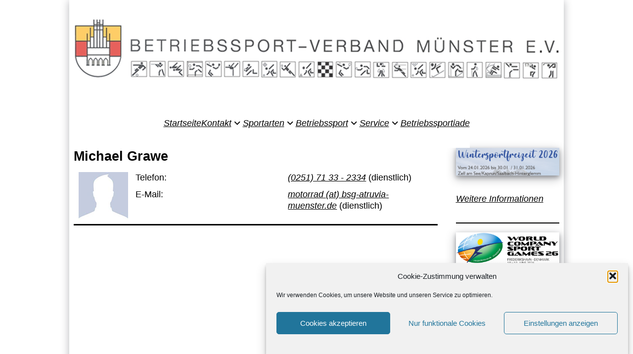

--- FILE ---
content_type: text/html; charset=UTF-8
request_url: https://www.bsv-muenster.de/dil-casd-person/michael-grawe/
body_size: 15211
content:
<!DOCTYPE html>
<html lang="de">
<head>
<meta http-equiv="Content-Type" content="text/html charset=UTF-8" /><meta name="viewport" content="width=device-width, initial-scale=1"><meta name="description" content="Hier präsentiert sich der Betriebssport-Verband Münster e. V."><title>Michael Grawe  &#8211;  Betriebssport-Verband Münster e. V.</title><link rel="stylesheet"
	href="https://cdnjs.cloudflare.com/ajax/libs/font-awesome/4.4.0/css/font-awesome.min.css"><link rel="stylesheet" href="https://cdn.jsdelivr.net/npm/remixicon@4.5.0/fonts/remixicon.css"
	 /><link rel="pingback" href="https://www.bsv-muenster.de/xmlrpc.php" /><meta name='robots' content='max-image-preview:large' />
<link rel='dns-prefetch' href='//www.bsv-muenster.de' />
<link rel="alternate" title="oEmbed (JSON)" type="application/json+oembed" href="https://www.bsv-muenster.de/wp-json/oembed/1.0/embed?url=https%3A%2F%2Fwww.bsv-muenster.de%2Fdil-casd-person%2Fmichael-grawe%2F" />
<link rel="alternate" title="oEmbed (XML)" type="text/xml+oembed" href="https://www.bsv-muenster.de/wp-json/oembed/1.0/embed?url=https%3A%2F%2Fwww.bsv-muenster.de%2Fdil-casd-person%2Fmichael-grawe%2F&#038;format=xml" />
<style id='wp-img-auto-sizes-contain-inline-css' type='text/css'>
img:is([sizes=auto i],[sizes^="auto," i]){contain-intrinsic-size:3000px 1500px}
/*# sourceURL=wp-img-auto-sizes-contain-inline-css */
</style>
<link rel='stylesheet' id='eo-leaflet.js-css' href='https://www.bsv-muenster.de/wp-content/plugins/event-organiser/lib/leaflet/leaflet.min.css?ver=1.4.0' type='text/css' media='all' />
<style id='eo-leaflet.js-inline-css' type='text/css'>
.leaflet-popup-close-button{box-shadow:none!important;}
/*# sourceURL=eo-leaflet.js-inline-css */
</style>
<style id='wp-emoji-styles-inline-css' type='text/css'>

	img.wp-smiley, img.emoji {
		display: inline !important;
		border: none !important;
		box-shadow: none !important;
		height: 1em !important;
		width: 1em !important;
		margin: 0 0.07em !important;
		vertical-align: -0.1em !important;
		background: none !important;
		padding: 0 !important;
	}
/*# sourceURL=wp-emoji-styles-inline-css */
</style>
<style id='wp-block-library-inline-css' type='text/css'>
:root{--wp-block-synced-color:#7a00df;--wp-block-synced-color--rgb:122,0,223;--wp-bound-block-color:var(--wp-block-synced-color);--wp-editor-canvas-background:#ddd;--wp-admin-theme-color:#007cba;--wp-admin-theme-color--rgb:0,124,186;--wp-admin-theme-color-darker-10:#006ba1;--wp-admin-theme-color-darker-10--rgb:0,107,160.5;--wp-admin-theme-color-darker-20:#005a87;--wp-admin-theme-color-darker-20--rgb:0,90,135;--wp-admin-border-width-focus:2px}@media (min-resolution:192dpi){:root{--wp-admin-border-width-focus:1.5px}}.wp-element-button{cursor:pointer}:root .has-very-light-gray-background-color{background-color:#eee}:root .has-very-dark-gray-background-color{background-color:#313131}:root .has-very-light-gray-color{color:#eee}:root .has-very-dark-gray-color{color:#313131}:root .has-vivid-green-cyan-to-vivid-cyan-blue-gradient-background{background:linear-gradient(135deg,#00d084,#0693e3)}:root .has-purple-crush-gradient-background{background:linear-gradient(135deg,#34e2e4,#4721fb 50%,#ab1dfe)}:root .has-hazy-dawn-gradient-background{background:linear-gradient(135deg,#faaca8,#dad0ec)}:root .has-subdued-olive-gradient-background{background:linear-gradient(135deg,#fafae1,#67a671)}:root .has-atomic-cream-gradient-background{background:linear-gradient(135deg,#fdd79a,#004a59)}:root .has-nightshade-gradient-background{background:linear-gradient(135deg,#330968,#31cdcf)}:root .has-midnight-gradient-background{background:linear-gradient(135deg,#020381,#2874fc)}:root{--wp--preset--font-size--normal:16px;--wp--preset--font-size--huge:42px}.has-regular-font-size{font-size:1em}.has-larger-font-size{font-size:2.625em}.has-normal-font-size{font-size:var(--wp--preset--font-size--normal)}.has-huge-font-size{font-size:var(--wp--preset--font-size--huge)}.has-text-align-center{text-align:center}.has-text-align-left{text-align:left}.has-text-align-right{text-align:right}.has-fit-text{white-space:nowrap!important}#end-resizable-editor-section{display:none}.aligncenter{clear:both}.items-justified-left{justify-content:flex-start}.items-justified-center{justify-content:center}.items-justified-right{justify-content:flex-end}.items-justified-space-between{justify-content:space-between}.screen-reader-text{border:0;clip-path:inset(50%);height:1px;margin:-1px;overflow:hidden;padding:0;position:absolute;width:1px;word-wrap:normal!important}.screen-reader-text:focus{background-color:#ddd;clip-path:none;color:#444;display:block;font-size:1em;height:auto;left:5px;line-height:normal;padding:15px 23px 14px;text-decoration:none;top:5px;width:auto;z-index:100000}html :where(.has-border-color){border-style:solid}html :where([style*=border-top-color]){border-top-style:solid}html :where([style*=border-right-color]){border-right-style:solid}html :where([style*=border-bottom-color]){border-bottom-style:solid}html :where([style*=border-left-color]){border-left-style:solid}html :where([style*=border-width]){border-style:solid}html :where([style*=border-top-width]){border-top-style:solid}html :where([style*=border-right-width]){border-right-style:solid}html :where([style*=border-bottom-width]){border-bottom-style:solid}html :where([style*=border-left-width]){border-left-style:solid}html :where(img[class*=wp-image-]){height:auto;max-width:100%}:where(figure){margin:0 0 1em}html :where(.is-position-sticky){--wp-admin--admin-bar--position-offset:var(--wp-admin--admin-bar--height,0px)}@media screen and (max-width:600px){html :where(.is-position-sticky){--wp-admin--admin-bar--position-offset:0px}}

/*# sourceURL=wp-block-library-inline-css */
</style><style id='wp-block-file-inline-css' type='text/css'>
.wp-block-file{box-sizing:border-box}.wp-block-file:not(.wp-element-button){font-size:.8em}.wp-block-file.aligncenter{text-align:center}.wp-block-file.alignright{text-align:right}.wp-block-file *+.wp-block-file__button{margin-left:.75em}:where(.wp-block-file){margin-bottom:1.5em}.wp-block-file__embed{margin-bottom:1em}:where(.wp-block-file__button){border-radius:2em;display:inline-block;padding:.5em 1em}:where(.wp-block-file__button):where(a):active,:where(.wp-block-file__button):where(a):focus,:where(.wp-block-file__button):where(a):hover,:where(.wp-block-file__button):where(a):visited{box-shadow:none;color:#fff;opacity:.85;text-decoration:none}
/*# sourceURL=https://www.bsv-muenster.de/wp-includes/blocks/file/style.min.css */
</style>
<style id='wp-block-image-inline-css' type='text/css'>
.wp-block-image>a,.wp-block-image>figure>a{display:inline-block}.wp-block-image img{box-sizing:border-box;height:auto;max-width:100%;vertical-align:bottom}@media not (prefers-reduced-motion){.wp-block-image img.hide{visibility:hidden}.wp-block-image img.show{animation:show-content-image .4s}}.wp-block-image[style*=border-radius] img,.wp-block-image[style*=border-radius]>a{border-radius:inherit}.wp-block-image.has-custom-border img{box-sizing:border-box}.wp-block-image.aligncenter{text-align:center}.wp-block-image.alignfull>a,.wp-block-image.alignwide>a{width:100%}.wp-block-image.alignfull img,.wp-block-image.alignwide img{height:auto;width:100%}.wp-block-image .aligncenter,.wp-block-image .alignleft,.wp-block-image .alignright,.wp-block-image.aligncenter,.wp-block-image.alignleft,.wp-block-image.alignright{display:table}.wp-block-image .aligncenter>figcaption,.wp-block-image .alignleft>figcaption,.wp-block-image .alignright>figcaption,.wp-block-image.aligncenter>figcaption,.wp-block-image.alignleft>figcaption,.wp-block-image.alignright>figcaption{caption-side:bottom;display:table-caption}.wp-block-image .alignleft{float:left;margin:.5em 1em .5em 0}.wp-block-image .alignright{float:right;margin:.5em 0 .5em 1em}.wp-block-image .aligncenter{margin-left:auto;margin-right:auto}.wp-block-image :where(figcaption){margin-bottom:1em;margin-top:.5em}.wp-block-image.is-style-circle-mask img{border-radius:9999px}@supports ((-webkit-mask-image:none) or (mask-image:none)) or (-webkit-mask-image:none){.wp-block-image.is-style-circle-mask img{border-radius:0;-webkit-mask-image:url('data:image/svg+xml;utf8,<svg viewBox="0 0 100 100" xmlns="http://www.w3.org/2000/svg"><circle cx="50" cy="50" r="50"/></svg>');mask-image:url('data:image/svg+xml;utf8,<svg viewBox="0 0 100 100" xmlns="http://www.w3.org/2000/svg"><circle cx="50" cy="50" r="50"/></svg>');mask-mode:alpha;-webkit-mask-position:center;mask-position:center;-webkit-mask-repeat:no-repeat;mask-repeat:no-repeat;-webkit-mask-size:contain;mask-size:contain}}:root :where(.wp-block-image.is-style-rounded img,.wp-block-image .is-style-rounded img){border-radius:9999px}.wp-block-image figure{margin:0}.wp-lightbox-container{display:flex;flex-direction:column;position:relative}.wp-lightbox-container img{cursor:zoom-in}.wp-lightbox-container img:hover+button{opacity:1}.wp-lightbox-container button{align-items:center;backdrop-filter:blur(16px) saturate(180%);background-color:#5a5a5a40;border:none;border-radius:4px;cursor:zoom-in;display:flex;height:20px;justify-content:center;opacity:0;padding:0;position:absolute;right:16px;text-align:center;top:16px;width:20px;z-index:100}@media not (prefers-reduced-motion){.wp-lightbox-container button{transition:opacity .2s ease}}.wp-lightbox-container button:focus-visible{outline:3px auto #5a5a5a40;outline:3px auto -webkit-focus-ring-color;outline-offset:3px}.wp-lightbox-container button:hover{cursor:pointer;opacity:1}.wp-lightbox-container button:focus{opacity:1}.wp-lightbox-container button:focus,.wp-lightbox-container button:hover,.wp-lightbox-container button:not(:hover):not(:active):not(.has-background){background-color:#5a5a5a40;border:none}.wp-lightbox-overlay{box-sizing:border-box;cursor:zoom-out;height:100vh;left:0;overflow:hidden;position:fixed;top:0;visibility:hidden;width:100%;z-index:100000}.wp-lightbox-overlay .close-button{align-items:center;cursor:pointer;display:flex;justify-content:center;min-height:40px;min-width:40px;padding:0;position:absolute;right:calc(env(safe-area-inset-right) + 16px);top:calc(env(safe-area-inset-top) + 16px);z-index:5000000}.wp-lightbox-overlay .close-button:focus,.wp-lightbox-overlay .close-button:hover,.wp-lightbox-overlay .close-button:not(:hover):not(:active):not(.has-background){background:none;border:none}.wp-lightbox-overlay .lightbox-image-container{height:var(--wp--lightbox-container-height);left:50%;overflow:hidden;position:absolute;top:50%;transform:translate(-50%,-50%);transform-origin:top left;width:var(--wp--lightbox-container-width);z-index:9999999999}.wp-lightbox-overlay .wp-block-image{align-items:center;box-sizing:border-box;display:flex;height:100%;justify-content:center;margin:0;position:relative;transform-origin:0 0;width:100%;z-index:3000000}.wp-lightbox-overlay .wp-block-image img{height:var(--wp--lightbox-image-height);min-height:var(--wp--lightbox-image-height);min-width:var(--wp--lightbox-image-width);width:var(--wp--lightbox-image-width)}.wp-lightbox-overlay .wp-block-image figcaption{display:none}.wp-lightbox-overlay button{background:none;border:none}.wp-lightbox-overlay .scrim{background-color:#fff;height:100%;opacity:.9;position:absolute;width:100%;z-index:2000000}.wp-lightbox-overlay.active{visibility:visible}@media not (prefers-reduced-motion){.wp-lightbox-overlay.active{animation:turn-on-visibility .25s both}.wp-lightbox-overlay.active img{animation:turn-on-visibility .35s both}.wp-lightbox-overlay.show-closing-animation:not(.active){animation:turn-off-visibility .35s both}.wp-lightbox-overlay.show-closing-animation:not(.active) img{animation:turn-off-visibility .25s both}.wp-lightbox-overlay.zoom.active{animation:none;opacity:1;visibility:visible}.wp-lightbox-overlay.zoom.active .lightbox-image-container{animation:lightbox-zoom-in .4s}.wp-lightbox-overlay.zoom.active .lightbox-image-container img{animation:none}.wp-lightbox-overlay.zoom.active .scrim{animation:turn-on-visibility .4s forwards}.wp-lightbox-overlay.zoom.show-closing-animation:not(.active){animation:none}.wp-lightbox-overlay.zoom.show-closing-animation:not(.active) .lightbox-image-container{animation:lightbox-zoom-out .4s}.wp-lightbox-overlay.zoom.show-closing-animation:not(.active) .lightbox-image-container img{animation:none}.wp-lightbox-overlay.zoom.show-closing-animation:not(.active) .scrim{animation:turn-off-visibility .4s forwards}}@keyframes show-content-image{0%{visibility:hidden}99%{visibility:hidden}to{visibility:visible}}@keyframes turn-on-visibility{0%{opacity:0}to{opacity:1}}@keyframes turn-off-visibility{0%{opacity:1;visibility:visible}99%{opacity:0;visibility:visible}to{opacity:0;visibility:hidden}}@keyframes lightbox-zoom-in{0%{transform:translate(calc((-100vw + var(--wp--lightbox-scrollbar-width))/2 + var(--wp--lightbox-initial-left-position)),calc(-50vh + var(--wp--lightbox-initial-top-position))) scale(var(--wp--lightbox-scale))}to{transform:translate(-50%,-50%) scale(1)}}@keyframes lightbox-zoom-out{0%{transform:translate(-50%,-50%) scale(1);visibility:visible}99%{visibility:visible}to{transform:translate(calc((-100vw + var(--wp--lightbox-scrollbar-width))/2 + var(--wp--lightbox-initial-left-position)),calc(-50vh + var(--wp--lightbox-initial-top-position))) scale(var(--wp--lightbox-scale));visibility:hidden}}
/*# sourceURL=https://www.bsv-muenster.de/wp-includes/blocks/image/style.min.css */
</style>
<style id='wp-block-paragraph-inline-css' type='text/css'>
.is-small-text{font-size:.875em}.is-regular-text{font-size:1em}.is-large-text{font-size:2.25em}.is-larger-text{font-size:3em}.has-drop-cap:not(:focus):first-letter{float:left;font-size:8.4em;font-style:normal;font-weight:100;line-height:.68;margin:.05em .1em 0 0;text-transform:uppercase}body.rtl .has-drop-cap:not(:focus):first-letter{float:none;margin-left:.1em}p.has-drop-cap.has-background{overflow:hidden}:root :where(p.has-background){padding:1.25em 2.375em}:where(p.has-text-color:not(.has-link-color)) a{color:inherit}p.has-text-align-left[style*="writing-mode:vertical-lr"],p.has-text-align-right[style*="writing-mode:vertical-rl"]{rotate:180deg}
/*# sourceURL=https://www.bsv-muenster.de/wp-includes/blocks/paragraph/style.min.css */
</style>
<style id='wp-block-separator-inline-css' type='text/css'>
@charset "UTF-8";.wp-block-separator{border:none;border-top:2px solid}:root :where(.wp-block-separator.is-style-dots){height:auto;line-height:1;text-align:center}:root :where(.wp-block-separator.is-style-dots):before{color:currentColor;content:"···";font-family:serif;font-size:1.5em;letter-spacing:2em;padding-left:2em}.wp-block-separator.is-style-dots{background:none!important;border:none!important}
/*# sourceURL=https://www.bsv-muenster.de/wp-includes/blocks/separator/style.min.css */
</style>
<style id='global-styles-inline-css' type='text/css'>
:root{--wp--preset--aspect-ratio--square: 1;--wp--preset--aspect-ratio--4-3: 4/3;--wp--preset--aspect-ratio--3-4: 3/4;--wp--preset--aspect-ratio--3-2: 3/2;--wp--preset--aspect-ratio--2-3: 2/3;--wp--preset--aspect-ratio--16-9: 16/9;--wp--preset--aspect-ratio--9-16: 9/16;--wp--preset--color--black: #000000;--wp--preset--color--cyan-bluish-gray: #abb8c3;--wp--preset--color--white: #ffffff;--wp--preset--color--pale-pink: #f78da7;--wp--preset--color--vivid-red: #cf2e2e;--wp--preset--color--luminous-vivid-orange: #ff6900;--wp--preset--color--luminous-vivid-amber: #fcb900;--wp--preset--color--light-green-cyan: #7bdcb5;--wp--preset--color--vivid-green-cyan: #00d084;--wp--preset--color--pale-cyan-blue: #8ed1fc;--wp--preset--color--vivid-cyan-blue: #0693e3;--wp--preset--color--vivid-purple: #9b51e0;--wp--preset--gradient--vivid-cyan-blue-to-vivid-purple: linear-gradient(135deg,rgb(6,147,227) 0%,rgb(155,81,224) 100%);--wp--preset--gradient--light-green-cyan-to-vivid-green-cyan: linear-gradient(135deg,rgb(122,220,180) 0%,rgb(0,208,130) 100%);--wp--preset--gradient--luminous-vivid-amber-to-luminous-vivid-orange: linear-gradient(135deg,rgb(252,185,0) 0%,rgb(255,105,0) 100%);--wp--preset--gradient--luminous-vivid-orange-to-vivid-red: linear-gradient(135deg,rgb(255,105,0) 0%,rgb(207,46,46) 100%);--wp--preset--gradient--very-light-gray-to-cyan-bluish-gray: linear-gradient(135deg,rgb(238,238,238) 0%,rgb(169,184,195) 100%);--wp--preset--gradient--cool-to-warm-spectrum: linear-gradient(135deg,rgb(74,234,220) 0%,rgb(151,120,209) 20%,rgb(207,42,186) 40%,rgb(238,44,130) 60%,rgb(251,105,98) 80%,rgb(254,248,76) 100%);--wp--preset--gradient--blush-light-purple: linear-gradient(135deg,rgb(255,206,236) 0%,rgb(152,150,240) 100%);--wp--preset--gradient--blush-bordeaux: linear-gradient(135deg,rgb(254,205,165) 0%,rgb(254,45,45) 50%,rgb(107,0,62) 100%);--wp--preset--gradient--luminous-dusk: linear-gradient(135deg,rgb(255,203,112) 0%,rgb(199,81,192) 50%,rgb(65,88,208) 100%);--wp--preset--gradient--pale-ocean: linear-gradient(135deg,rgb(255,245,203) 0%,rgb(182,227,212) 50%,rgb(51,167,181) 100%);--wp--preset--gradient--electric-grass: linear-gradient(135deg,rgb(202,248,128) 0%,rgb(113,206,126) 100%);--wp--preset--gradient--midnight: linear-gradient(135deg,rgb(2,3,129) 0%,rgb(40,116,252) 100%);--wp--preset--font-size--small: 13px;--wp--preset--font-size--medium: 20px;--wp--preset--font-size--large: 36px;--wp--preset--font-size--x-large: 42px;--wp--preset--spacing--20: 0.44rem;--wp--preset--spacing--30: 0.67rem;--wp--preset--spacing--40: 1rem;--wp--preset--spacing--50: 1.5rem;--wp--preset--spacing--60: 2.25rem;--wp--preset--spacing--70: 3.38rem;--wp--preset--spacing--80: 5.06rem;--wp--preset--shadow--natural: 6px 6px 9px rgba(0, 0, 0, 0.2);--wp--preset--shadow--deep: 12px 12px 50px rgba(0, 0, 0, 0.4);--wp--preset--shadow--sharp: 6px 6px 0px rgba(0, 0, 0, 0.2);--wp--preset--shadow--outlined: 6px 6px 0px -3px rgb(255, 255, 255), 6px 6px rgb(0, 0, 0);--wp--preset--shadow--crisp: 6px 6px 0px rgb(0, 0, 0);}:where(.is-layout-flex){gap: 0.5em;}:where(.is-layout-grid){gap: 0.5em;}body .is-layout-flex{display: flex;}.is-layout-flex{flex-wrap: wrap;align-items: center;}.is-layout-flex > :is(*, div){margin: 0;}body .is-layout-grid{display: grid;}.is-layout-grid > :is(*, div){margin: 0;}:where(.wp-block-columns.is-layout-flex){gap: 2em;}:where(.wp-block-columns.is-layout-grid){gap: 2em;}:where(.wp-block-post-template.is-layout-flex){gap: 1.25em;}:where(.wp-block-post-template.is-layout-grid){gap: 1.25em;}.has-black-color{color: var(--wp--preset--color--black) !important;}.has-cyan-bluish-gray-color{color: var(--wp--preset--color--cyan-bluish-gray) !important;}.has-white-color{color: var(--wp--preset--color--white) !important;}.has-pale-pink-color{color: var(--wp--preset--color--pale-pink) !important;}.has-vivid-red-color{color: var(--wp--preset--color--vivid-red) !important;}.has-luminous-vivid-orange-color{color: var(--wp--preset--color--luminous-vivid-orange) !important;}.has-luminous-vivid-amber-color{color: var(--wp--preset--color--luminous-vivid-amber) !important;}.has-light-green-cyan-color{color: var(--wp--preset--color--light-green-cyan) !important;}.has-vivid-green-cyan-color{color: var(--wp--preset--color--vivid-green-cyan) !important;}.has-pale-cyan-blue-color{color: var(--wp--preset--color--pale-cyan-blue) !important;}.has-vivid-cyan-blue-color{color: var(--wp--preset--color--vivid-cyan-blue) !important;}.has-vivid-purple-color{color: var(--wp--preset--color--vivid-purple) !important;}.has-black-background-color{background-color: var(--wp--preset--color--black) !important;}.has-cyan-bluish-gray-background-color{background-color: var(--wp--preset--color--cyan-bluish-gray) !important;}.has-white-background-color{background-color: var(--wp--preset--color--white) !important;}.has-pale-pink-background-color{background-color: var(--wp--preset--color--pale-pink) !important;}.has-vivid-red-background-color{background-color: var(--wp--preset--color--vivid-red) !important;}.has-luminous-vivid-orange-background-color{background-color: var(--wp--preset--color--luminous-vivid-orange) !important;}.has-luminous-vivid-amber-background-color{background-color: var(--wp--preset--color--luminous-vivid-amber) !important;}.has-light-green-cyan-background-color{background-color: var(--wp--preset--color--light-green-cyan) !important;}.has-vivid-green-cyan-background-color{background-color: var(--wp--preset--color--vivid-green-cyan) !important;}.has-pale-cyan-blue-background-color{background-color: var(--wp--preset--color--pale-cyan-blue) !important;}.has-vivid-cyan-blue-background-color{background-color: var(--wp--preset--color--vivid-cyan-blue) !important;}.has-vivid-purple-background-color{background-color: var(--wp--preset--color--vivid-purple) !important;}.has-black-border-color{border-color: var(--wp--preset--color--black) !important;}.has-cyan-bluish-gray-border-color{border-color: var(--wp--preset--color--cyan-bluish-gray) !important;}.has-white-border-color{border-color: var(--wp--preset--color--white) !important;}.has-pale-pink-border-color{border-color: var(--wp--preset--color--pale-pink) !important;}.has-vivid-red-border-color{border-color: var(--wp--preset--color--vivid-red) !important;}.has-luminous-vivid-orange-border-color{border-color: var(--wp--preset--color--luminous-vivid-orange) !important;}.has-luminous-vivid-amber-border-color{border-color: var(--wp--preset--color--luminous-vivid-amber) !important;}.has-light-green-cyan-border-color{border-color: var(--wp--preset--color--light-green-cyan) !important;}.has-vivid-green-cyan-border-color{border-color: var(--wp--preset--color--vivid-green-cyan) !important;}.has-pale-cyan-blue-border-color{border-color: var(--wp--preset--color--pale-cyan-blue) !important;}.has-vivid-cyan-blue-border-color{border-color: var(--wp--preset--color--vivid-cyan-blue) !important;}.has-vivid-purple-border-color{border-color: var(--wp--preset--color--vivid-purple) !important;}.has-vivid-cyan-blue-to-vivid-purple-gradient-background{background: var(--wp--preset--gradient--vivid-cyan-blue-to-vivid-purple) !important;}.has-light-green-cyan-to-vivid-green-cyan-gradient-background{background: var(--wp--preset--gradient--light-green-cyan-to-vivid-green-cyan) !important;}.has-luminous-vivid-amber-to-luminous-vivid-orange-gradient-background{background: var(--wp--preset--gradient--luminous-vivid-amber-to-luminous-vivid-orange) !important;}.has-luminous-vivid-orange-to-vivid-red-gradient-background{background: var(--wp--preset--gradient--luminous-vivid-orange-to-vivid-red) !important;}.has-very-light-gray-to-cyan-bluish-gray-gradient-background{background: var(--wp--preset--gradient--very-light-gray-to-cyan-bluish-gray) !important;}.has-cool-to-warm-spectrum-gradient-background{background: var(--wp--preset--gradient--cool-to-warm-spectrum) !important;}.has-blush-light-purple-gradient-background{background: var(--wp--preset--gradient--blush-light-purple) !important;}.has-blush-bordeaux-gradient-background{background: var(--wp--preset--gradient--blush-bordeaux) !important;}.has-luminous-dusk-gradient-background{background: var(--wp--preset--gradient--luminous-dusk) !important;}.has-pale-ocean-gradient-background{background: var(--wp--preset--gradient--pale-ocean) !important;}.has-electric-grass-gradient-background{background: var(--wp--preset--gradient--electric-grass) !important;}.has-midnight-gradient-background{background: var(--wp--preset--gradient--midnight) !important;}.has-small-font-size{font-size: var(--wp--preset--font-size--small) !important;}.has-medium-font-size{font-size: var(--wp--preset--font-size--medium) !important;}.has-large-font-size{font-size: var(--wp--preset--font-size--large) !important;}.has-x-large-font-size{font-size: var(--wp--preset--font-size--x-large) !important;}
/*# sourceURL=global-styles-inline-css */
</style>

<style id='classic-theme-styles-inline-css' type='text/css'>
/*! This file is auto-generated */
.wp-block-button__link{color:#fff;background-color:#32373c;border-radius:9999px;box-shadow:none;text-decoration:none;padding:calc(.667em + 2px) calc(1.333em + 2px);font-size:1.125em}.wp-block-file__button{background:#32373c;color:#fff;text-decoration:none}
/*# sourceURL=/wp-includes/css/classic-themes.min.css */
</style>
<link rel='stylesheet' id='contact-form-7-css' href='https://www.bsv-muenster.de/wp-content/plugins/contact-form-7/includes/css/styles.css?ver=6.1.4' type='text/css' media='all' />
<link rel='stylesheet' id='dil_sportart_style-css' href='https://www.bsv-muenster.de/wp-content/plugins/dil-sportart/css/dil_sportart_style.css?ver=6.9' type='text/css' media='all' />
<link rel='stylesheet' id='dil_casd_style-css' href='https://www.bsv-muenster.de/wp-content/plugins/dil-company-and-staff-directory/assets/dil_casd_style.css?ver=6.9' type='text/css' media='all' />
<link rel='stylesheet' id='cmplz-general-css' href='https://www.bsv-muenster.de/wp-content/plugins/complianz-gdpr/assets/css/cookieblocker.min.css?ver=1765981481' type='text/css' media='all' />
<link rel='stylesheet' id='theme-styles-css' href='https://www.bsv-muenster.de/wp-content/themes/modern_dickmann/style.css?ver=6.9' type='text/css' media='all' />
<style id='theme-styles-inline-css' type='text/css'>
:root {--header-background-color: rgb( 255, 255, 255 );}:root { --text-color-navigation: #000000; }
:root { --text-color-link: #000000;}
 :root {--max-body-width: 1000px;}a, a:visited, a:active, a:link, a:hover { font-style: italic; }
/*# sourceURL=theme-styles-inline-css */
</style>
<script type="text/javascript" src="https://www.bsv-muenster.de/wp-includes/js/jquery/jquery.min.js?ver=3.7.1" id="jquery-core-js"></script>
<script type="text/javascript" src="https://www.bsv-muenster.de/wp-includes/js/jquery/jquery-migrate.min.js?ver=3.4.1" id="jquery-migrate-js"></script>
<link rel="https://api.w.org/" href="https://www.bsv-muenster.de/wp-json/" /><link rel="alternate" title="JSON" type="application/json" href="https://www.bsv-muenster.de/wp-json/wp/v2/dil-casd-person/3020" /><link rel="EditURI" type="application/rsd+xml" title="RSD" href="https://www.bsv-muenster.de/xmlrpc.php?rsd" />
<meta name="generator" content="WordPress 6.9" />
<link rel="canonical" href="https://www.bsv-muenster.de/dil-casd-person/michael-grawe/" />
<link rel='shortlink' href='https://www.bsv-muenster.de/?p=3020' />
			<style>.cmplz-hidden {
					display: none !important;
				}</style><link rel="icon" href="https://www.bsv-muenster.de/wp-content/uploads/2020/03/cropped-BSVMS-Logo-32x32.png" sizes="32x32" />
<link rel="icon" href="https://www.bsv-muenster.de/wp-content/uploads/2020/03/cropped-BSVMS-Logo-192x192.png" sizes="192x192" />
<link rel="apple-touch-icon" href="https://www.bsv-muenster.de/wp-content/uploads/2020/03/cropped-BSVMS-Logo-180x180.png" />
<meta name="msapplication-TileImage" content="https://www.bsv-muenster.de/wp-content/uploads/2020/03/cropped-BSVMS-Logo-270x270.png" />

</head>
<body>
	<header class="header">
		<div class='headerbild'>
			<img src='https://www.bsv-muenster.de/wp-content/uploads/2022/09/cropped-header.png' width='1000' alt='' />		</div>
				<nav class="nav container">
			<div class='nav__toggle' id='nav-toggle'><i class='ri-menu-line nav__burger'></i><i class='ri-close-line nav__close'></i></div><div id="nav-menu" class="nav__menu"><ul id="menu-main" class="nav__list"><li><a href="https://www.bsv-muenster.de/" class="nav__link">Startseite</a></li>
<li class="dropdown__item"><div class="nav__link"><a href="https://www.bsv-muenster.de/kontakte/" class="">Kontakt</a> <i class="ri-arrow-down-s-line dropdown__arrow"></i></div>
<ul class="dropdown__menu  menu-depth-1">
<li><a href="https://www.bsv-muenster.de/kontakte/ansprechpartner/" class="dropdown__link">Ansprechpartner</a></li>
<li><a href="https://www.bsv-muenster.de/kontakte/firma/" class="dropdown__link">(B)SGen</a></li>
<li><a href="https://www.bsv-muenster.de/kontakte/anschriftenverzeichnis/" class="dropdown__link">Anschriftenverzeichnis</a></li>
<li><a href="https://www.bsv-muenster.de/kontakte/impressum/" class="dropdown__link">Impressum</a></li>
<li><a href="https://www.bsv-muenster.de/kontakte/datenschutzerklaerung/" class="dropdown__link">Datenschutzerklärung</a></li>
</ul>
</li>
<li class="dropdown__item"><div class="nav__link"><a href="https://www.bsv-muenster.de/sportarten/" class="">Sportarten</a> <i class="ri-arrow-down-s-line dropdown__arrow"></i></div>
<ul class="dropdown__menu  menu-depth-1">
<li><a href="https://www.bsv-muenster.de/sportarten/spielplaene-ergebnisse-tabellen/" class="dropdown__link">Spielpläne / Ergebnisse / Tabellen</a></li>
</ul>
</li>
<li class="dropdown__item"><div class="nav__link"><a href="https://www.bsv-muenster.de/betriebssport/" class="">Betriebssport</a> <i class="ri-arrow-down-s-line dropdown__arrow"></i></div>
<ul class="dropdown__menu  menu-depth-1">
<li><a href="https://www.bsv-muenster.de/betriebssport/uebergeordnete-verbaende/" class="dropdown__link">übergeordnete Verbände</a></li>
<li><a href="https://www.bsv-muenster.de/betriebssport/12-gruende/" class="dropdown__link">12 Gründe</a></li>
<li><a href="https://www.bsv-muenster.de/betriebssport/chronik/" class="dropdown__link">Chronik</a></li>
<li><a href="https://www.bsv-muenster.de/betriebssport/leitbild/" class="dropdown__link">Leitbild</a></li>
</ul>
</li>
<li class="dropdown__item"><div class="nav__link"><a href="https://www.bsv-muenster.de/service/" class="">Service</a> <i class="ri-arrow-down-s-line dropdown__arrow"></i></div>
<ul class="dropdown__menu  menu-depth-1">
<li><a href="https://www.bsv-muenster.de/service/anmeldung-zum-erste-hilfe-kurs/" class="dropdown__link">Anmeldung zum Erste-Hilfe-Kurs</a></li>
<li><a href="https://www.bsv-muenster.de/service/downloads/" class="dropdown__link">Downloads</a></li>
<li><a href="https://www.bsv-muenster.de/service/kalender/" class="dropdown__link">Kalender</a></li>
<li><a href="https://www.bsv-muenster.de/service/site-map/" class="dropdown__link">Site Map</a></li>
<li><a href="https://www.bsv-muenster.de/wp-login.php?redirect_to=https%3A%2F%2Fwww.bsv-muenster.de%2Fdil-casd-person%2Fmichael-grawe%2F" class="dropdown__link">Anmelden</a></li>
</ul>
</li>
<li><a href="https://www.bsv-muenster.de/betriebssportiade/" class="nav__link">Betriebssportiade</a></li>
</ul></div>		</nav>

	</header>
	<main><section class="container">

<h1>Michael Grawe</h1><article><table class="staff" ><tbody><tr><td  class="bild" rowspan="3"><img decoding="async" src="https://www.bsv-muenster.de/wp-content/plugins/dil-company-and-staff-directory/assets/staff_default.jpg" alt="" class="attachment-post-thumbnail size-post-thumbnail wp-post-image"></td></tr><tr><td >Telefon:</td><td ><span id="office" ><a href="tel:+4925171332334">(0251) 71 33 - 2334</a></span></td></tr><tr><td >E-Mail:</td><td ><span id="office" ><a href="&#109;&#97;&#105;&#108;&#116;&#111;&#58;&#109;&#111;&#116;&#111;&#114;&#114;&#97;&#100;&#64;&#98;&#115;&#103;&#45;&#97;&#116;&#114;&#117;&#118;&#105;&#97;&#45;&#109;&#117;&#101;&#110;&#115;&#116;&#101;&#114;&#46;&#100;&#101;">&#109;&#111;&#116;&#111;&#114;&#114;&#97;&#100;&#32;&#40;&#97;&#116;&#41;&#32;&#98;&#115;&#103;&#45;&#97;&#116;&#114;&#117;&#118;&#105;&#97;&#45;&#109;&#117;&#101;&#110;&#115;&#116;&#101;&#114;&#46;&#100;&#101;</a></span></td></tr></tbody></table></article>
</section>


<aside class="widget-column sidebar-1">
<li id="block-35" class="widget widget_block widget_media_image">
<figure class="wp-block-image size-full"><img loading="lazy" decoding="async" width="494" height="132" src="https://www.bsv-muenster.de/wp-content/uploads/2025/05/grafik.png" alt="" class="wp-image-8889" srcset="https://www.bsv-muenster.de/wp-content/uploads/2025/05/grafik.png 494w, https://www.bsv-muenster.de/wp-content/uploads/2025/05/grafik-300x80.png 300w, https://www.bsv-muenster.de/wp-content/uploads/2025/05/grafik-150x40.png 150w, https://www.bsv-muenster.de/wp-content/uploads/2025/05/grafik-220x59.png 220w" sizes="auto, (max-width: 494px) 100vw, 494px" /></figure>
</li>
<li id="block-36" class="widget widget_block">
<div class="wp-block-file"><a id="wp-block-file--media-4d5e1652-e11c-4c2c-bb33-722de432e57d" href="https://www.bsv-muenster.de/wp-content/uploads/2025/05/BSV-MS-Wintersportfreizeit-2026.pdf" target="_blank" rel="noreferrer noopener">Weitere Informationen</a></div>
</li>
<li id="block-37" class="widget widget_block">
<hr class="wp-block-separator has-alpha-channel-opacity"/>
</li>
<li id="block-40" class="widget widget_block widget_media_image">
<figure class="wp-block-image size-large"><a href="https://wcsg2026frederikshavn.dk/deutsch"><img loading="lazy" decoding="async" width="650" height="204" src="https://www.bsv-muenster.de/wp-content/uploads/2025/10/WCSG-2026_Frederikshavn_Danmark_logo_wide-650x204.png" alt="" class="wp-image-9139" srcset="https://www.bsv-muenster.de/wp-content/uploads/2025/10/WCSG-2026_Frederikshavn_Danmark_logo_wide-650x204.png 650w, https://www.bsv-muenster.de/wp-content/uploads/2025/10/WCSG-2026_Frederikshavn_Danmark_logo_wide-300x94.png 300w, https://www.bsv-muenster.de/wp-content/uploads/2025/10/WCSG-2026_Frederikshavn_Danmark_logo_wide-150x47.png 150w, https://www.bsv-muenster.de/wp-content/uploads/2025/10/WCSG-2026_Frederikshavn_Danmark_logo_wide-768x240.png 768w, https://www.bsv-muenster.de/wp-content/uploads/2025/10/WCSG-2026_Frederikshavn_Danmark_logo_wide-1536x481.png 1536w, https://www.bsv-muenster.de/wp-content/uploads/2025/10/WCSG-2026_Frederikshavn_Danmark_logo_wide-220x69.png 220w, https://www.bsv-muenster.de/wp-content/uploads/2025/10/WCSG-2026_Frederikshavn_Danmark_logo_wide.png 1600w" sizes="auto, (max-width: 650px) 100vw, 650px" /></a></figure>
</li>
<li id="block-41" class="widget widget_block widget_text">
<p>Nach den ECSG  ist vor den WCSG, d.h. seit einiger Zeit trifft sich inzwischen in jedem Jahr der Betriebssport, abwechselnd europa- und weltweit. In 2026 sind die Weltspiele dran, wieder in Europa, und zwar in Frederikshavn in Dänemark, vom 10.-14.06. Infos unter <a href="https://wcsg2026frederikshavn.dk/deutsch" target="_blank" rel="noreferrer noopener">https://wcsg2026frederikshavn.dk/deutsch</a>, Anmeldungen sind bereits möglich.</p>
</li>
<li id="block-24" class="widget widget_block">
<hr class="wp-block-separator has-alpha-channel-opacity"/>
</li>
<li id="media_image-4" class="widget widget_media_image"><a href="https://www.betriebssport-nrw.de/Downloads/Sport_im_Betrieb"><img width="300" height="81" src="https://www.bsv-muenster.de/wp-content/uploads/2017/04/SiB_Kopf-300x81.jpg" class="image wp-image-1668  attachment-medium size-medium" alt="" style="max-width: 100%; height: auto;" decoding="async" loading="lazy" srcset="https://www.bsv-muenster.de/wp-content/uploads/2017/04/SiB_Kopf-300x81.jpg 300w, https://www.bsv-muenster.de/wp-content/uploads/2017/04/SiB_Kopf-150x41.jpg 150w, https://www.bsv-muenster.de/wp-content/uploads/2017/04/SiB_Kopf-768x208.jpg 768w, https://www.bsv-muenster.de/wp-content/uploads/2017/04/SiB_Kopf-650x176.jpg 650w, https://www.bsv-muenster.de/wp-content/uploads/2017/04/SiB_Kopf.jpg 1240w" sizes="auto, (max-width: 300px) 100vw, 300px" /></a></li>
<li id="text-4" class="widget widget_text">			<div class="textwidget"><p>Die neue Ausgabe von Sport im Betrieb finden Sie beim <a href="https://www.betriebssport-nrw.de/Downloads/Sport_im_Betrieb" target="_blank" rel="noopener">Betriebssport NRW</a>.</p>
</div>
		</li>
<li id="block-26" class="widget widget_block">
<hr class="wp-block-separator has-alpha-channel-opacity"/>
</li>
<li id="media_image-6" class="widget widget_media_image"><a href="https://www.betriebssport.net/Telegramm"><img width="193" height="120" src="https://www.bsv-muenster.de/wp-content/uploads/2020/04/DBSV_telegram.png" class="image wp-image-6469  attachment-full size-full" alt="" style="max-width: 100%; height: auto;" decoding="async" loading="lazy" srcset="https://www.bsv-muenster.de/wp-content/uploads/2020/04/DBSV_telegram.png 193w, https://www.bsv-muenster.de/wp-content/uploads/2020/04/DBSV_telegram-150x93.png 150w" sizes="auto, (max-width: 193px) 100vw, 193px" /></a></li>
<li id="text-8" class="widget widget_text">			<div class="textwidget"><p>Hier finden Sie immer das Neueste vom Deutschen Betriebssportverband im <a href="https://www.betriebssport.net/Telegramm" target="_blank" rel="noopener">Telegramm</a>.</p>
</div>
		</li>
<li id="block-27" class="widget widget_block">
<hr class="wp-block-separator has-alpha-channel-opacity"/>
</li>
<li id="search-2" class="widget widget_search"><h2 class="widget-title">Suche</h2>
<form role="search" method="get" class="search-form"
	action="https://www.bsv-muenster.de/">
	<label for="searchinput">Suche nach:</label> <input type="search"
		id="searchinput" class="search-field" placeholder="Suche"
		value="" name="s" />
	<button type="submit" class="search-submit">Suche</button>
</form></li>
<li id="block-34" class="widget widget_block widget_text">
<p></p>
</li>
</aside>
</main>
<footer class="footer"> 
	<div class="footer-flex">
	<div class="widget-footer footer-widget-1 footer-left">
<li id="block-19" class="widget widget_block widget_text">
<p>Betriebssport-Verband Münster e.V.<br>Dreizehnerstr. 31<br>48159 Münster</p>
</li>
	</div>
	<div class="widget-footer footer-widget-2 footer-center">
<li id="block-21" class="widget widget_block widget_text">
<p>Vertreten durch den <a href="https://www.bsv-muenster.de/kontakte/ansprechpartner/" data-type="page" data-id="1165">Vorstand</a><br>E-Mail: <a href="mailto:info@bsv-muenster.de">info@bsv-muenster.de</a></p>
</li>
	</div>
	<div class="widget-footer footer-widget-3 footer-right">
<li id="block-20" class="widget widget_block widget_text">
<p><a href="https://www.bsv-muenster.de/kontakte/impressum/" data-type="page" data-id="4610">Impressum</a><br><a href="https://www.bsv-muenster.de/kontakte/datenschutzerklaerung/" data-type="page" data-id="481">Datenschutzerklärung</a></p>
</li>
	</div>
	</div>
	<div class="copyright">
		<ul>
		
			<li>Erstellt von <a
				href="https://www.linus-dickmann.de" target="_blank">Linus Dickmann</a></li>
			
						<li>Unterstützt von <a href="https://de.wordpress.org/" target="_blank">WordPress</a></li>
					</ul>
	</div>
</footer>
<script src="https://www.bsv-muenster.de/wp-content/themes/modern_dickmann/assets/js/navigation.js"></script><script type="speculationrules">
{"prefetch":[{"source":"document","where":{"and":[{"href_matches":"/*"},{"not":{"href_matches":["/wp-*.php","/wp-admin/*","/wp-content/uploads/*","/wp-content/*","/wp-content/plugins/*","/wp-content/themes/modern_dickmann/*","/*\\?(.+)"]}},{"not":{"selector_matches":"a[rel~=\"nofollow\"]"}},{"not":{"selector_matches":".no-prefetch, .no-prefetch a"}}]},"eagerness":"conservative"}]}
</script>

<!-- Consent Management powered by Complianz | GDPR/CCPA Cookie Consent https://wordpress.org/plugins/complianz-gdpr -->
<div id="cmplz-cookiebanner-container"><div class="cmplz-cookiebanner cmplz-hidden banner-1 bottom-right-classic optin cmplz-bottom-right cmplz-categories-type-view-preferences" aria-modal="true" data-nosnippet="true" role="dialog" aria-live="polite" aria-labelledby="cmplz-header-1-optin" aria-describedby="cmplz-message-1-optin">
	<div class="cmplz-header">
		<div class="cmplz-logo"></div>
		<div class="cmplz-title" id="cmplz-header-1-optin">Cookie-Zustimmung verwalten</div>
		<div class="cmplz-close" tabindex="0" role="button" aria-label="Dialog schließen">
			<svg aria-hidden="true" focusable="false" data-prefix="fas" data-icon="times" class="svg-inline--fa fa-times fa-w-11" role="img" xmlns="http://www.w3.org/2000/svg" viewBox="0 0 352 512"><path fill="currentColor" d="M242.72 256l100.07-100.07c12.28-12.28 12.28-32.19 0-44.48l-22.24-22.24c-12.28-12.28-32.19-12.28-44.48 0L176 189.28 75.93 89.21c-12.28-12.28-32.19-12.28-44.48 0L9.21 111.45c-12.28 12.28-12.28 32.19 0 44.48L109.28 256 9.21 356.07c-12.28 12.28-12.28 32.19 0 44.48l22.24 22.24c12.28 12.28 32.2 12.28 44.48 0L176 322.72l100.07 100.07c12.28 12.28 32.2 12.28 44.48 0l22.24-22.24c12.28-12.28 12.28-32.19 0-44.48L242.72 256z"></path></svg>
		</div>
	</div>

	<div class="cmplz-divider cmplz-divider-header"></div>
	<div class="cmplz-body">
		<div class="cmplz-message" id="cmplz-message-1-optin">Wir verwenden Cookies, um unsere Website und unseren Service zu optimieren.</div>
		<!-- categories start -->
		<div class="cmplz-categories">
			<details class="cmplz-category cmplz-functional" >
				<summary>
						<span class="cmplz-category-header">
							<span class="cmplz-category-title">Funktional</span>
							<span class='cmplz-always-active'>
								<span class="cmplz-banner-checkbox">
									<input type="checkbox"
										   id="cmplz-functional-optin"
										   data-category="cmplz_functional"
										   class="cmplz-consent-checkbox cmplz-functional"
										   size="40"
										   value="1"/>
									<label class="cmplz-label" for="cmplz-functional-optin"><span class="screen-reader-text">Funktional</span></label>
								</span>
								Immer aktiv							</span>
							<span class="cmplz-icon cmplz-open">
								<svg xmlns="http://www.w3.org/2000/svg" viewBox="0 0 448 512"  height="18" ><path d="M224 416c-8.188 0-16.38-3.125-22.62-9.375l-192-192c-12.5-12.5-12.5-32.75 0-45.25s32.75-12.5 45.25 0L224 338.8l169.4-169.4c12.5-12.5 32.75-12.5 45.25 0s12.5 32.75 0 45.25l-192 192C240.4 412.9 232.2 416 224 416z"/></svg>
							</span>
						</span>
				</summary>
				<div class="cmplz-description">
					<span class="cmplz-description-functional">Die technische Speicherung oder der Zugang ist unbedingt erforderlich für den rechtmäßigen Zweck, die Nutzung eines bestimmten Dienstes zu ermöglichen, der vom Teilnehmer oder Nutzer ausdrücklich gewünscht wird, oder für den alleinigen Zweck, die Übertragung einer Nachricht über ein elektronisches Kommunikationsnetz durchzuführen.</span>
				</div>
			</details>

			<details class="cmplz-category cmplz-preferences" >
				<summary>
						<span class="cmplz-category-header">
							<span class="cmplz-category-title">Vorlieben</span>
							<span class="cmplz-banner-checkbox">
								<input type="checkbox"
									   id="cmplz-preferences-optin"
									   data-category="cmplz_preferences"
									   class="cmplz-consent-checkbox cmplz-preferences"
									   size="40"
									   value="1"/>
								<label class="cmplz-label" for="cmplz-preferences-optin"><span class="screen-reader-text">Vorlieben</span></label>
							</span>
							<span class="cmplz-icon cmplz-open">
								<svg xmlns="http://www.w3.org/2000/svg" viewBox="0 0 448 512"  height="18" ><path d="M224 416c-8.188 0-16.38-3.125-22.62-9.375l-192-192c-12.5-12.5-12.5-32.75 0-45.25s32.75-12.5 45.25 0L224 338.8l169.4-169.4c12.5-12.5 32.75-12.5 45.25 0s12.5 32.75 0 45.25l-192 192C240.4 412.9 232.2 416 224 416z"/></svg>
							</span>
						</span>
				</summary>
				<div class="cmplz-description">
					<span class="cmplz-description-preferences">Die technische Speicherung oder der Zugriff ist für den rechtmäßigen Zweck der Speicherung von Präferenzen erforderlich, die nicht vom Abonnenten oder Benutzer angefordert wurden.</span>
				</div>
			</details>

			<details class="cmplz-category cmplz-statistics" >
				<summary>
						<span class="cmplz-category-header">
							<span class="cmplz-category-title">Statistiken</span>
							<span class="cmplz-banner-checkbox">
								<input type="checkbox"
									   id="cmplz-statistics-optin"
									   data-category="cmplz_statistics"
									   class="cmplz-consent-checkbox cmplz-statistics"
									   size="40"
									   value="1"/>
								<label class="cmplz-label" for="cmplz-statistics-optin"><span class="screen-reader-text">Statistiken</span></label>
							</span>
							<span class="cmplz-icon cmplz-open">
								<svg xmlns="http://www.w3.org/2000/svg" viewBox="0 0 448 512"  height="18" ><path d="M224 416c-8.188 0-16.38-3.125-22.62-9.375l-192-192c-12.5-12.5-12.5-32.75 0-45.25s32.75-12.5 45.25 0L224 338.8l169.4-169.4c12.5-12.5 32.75-12.5 45.25 0s12.5 32.75 0 45.25l-192 192C240.4 412.9 232.2 416 224 416z"/></svg>
							</span>
						</span>
				</summary>
				<div class="cmplz-description">
					<span class="cmplz-description-statistics">Die technische Speicherung oder der Zugriff, der ausschließlich zu statistischen Zwecken erfolgt.</span>
					<span class="cmplz-description-statistics-anonymous">Die technische Speicherung oder der Zugriff, der ausschließlich zu anonymen statistischen Zwecken verwendet wird. Ohne eine Vorladung, die freiwillige Zustimmung deines Internetdienstanbieters oder zusätzliche Aufzeichnungen von Dritten können die zu diesem Zweck gespeicherten oder abgerufenen Informationen allein in der Regel nicht dazu verwendet werden, dich zu identifizieren.</span>
				</div>
			</details>
			<details class="cmplz-category cmplz-marketing" >
				<summary>
						<span class="cmplz-category-header">
							<span class="cmplz-category-title">Marketing</span>
							<span class="cmplz-banner-checkbox">
								<input type="checkbox"
									   id="cmplz-marketing-optin"
									   data-category="cmplz_marketing"
									   class="cmplz-consent-checkbox cmplz-marketing"
									   size="40"
									   value="1"/>
								<label class="cmplz-label" for="cmplz-marketing-optin"><span class="screen-reader-text">Marketing</span></label>
							</span>
							<span class="cmplz-icon cmplz-open">
								<svg xmlns="http://www.w3.org/2000/svg" viewBox="0 0 448 512"  height="18" ><path d="M224 416c-8.188 0-16.38-3.125-22.62-9.375l-192-192c-12.5-12.5-12.5-32.75 0-45.25s32.75-12.5 45.25 0L224 338.8l169.4-169.4c12.5-12.5 32.75-12.5 45.25 0s12.5 32.75 0 45.25l-192 192C240.4 412.9 232.2 416 224 416z"/></svg>
							</span>
						</span>
				</summary>
				<div class="cmplz-description">
					<span class="cmplz-description-marketing">Die technische Speicherung oder der Zugriff ist erforderlich, um Nutzerprofile zu erstellen, um Werbung zu versenden oder um den Nutzer auf einer Website oder über mehrere Websites hinweg zu ähnlichen Marketingzwecken zu verfolgen.</span>
				</div>
			</details>
		</div><!-- categories end -->
			</div>

	<div class="cmplz-links cmplz-information">
		<ul>
			<li><a class="cmplz-link cmplz-manage-options cookie-statement" href="#" data-relative_url="#cmplz-manage-consent-container">Optionen verwalten</a></li>
			<li><a class="cmplz-link cmplz-manage-third-parties cookie-statement" href="#" data-relative_url="#cmplz-cookies-overview">Dienste verwalten</a></li>
			<li><a class="cmplz-link cmplz-manage-vendors tcf cookie-statement" href="#" data-relative_url="#cmplz-tcf-wrapper">Verwalten von {vendor_count}-Lieferanten</a></li>
			<li><a class="cmplz-link cmplz-external cmplz-read-more-purposes tcf" target="_blank" rel="noopener noreferrer nofollow" href="https://cookiedatabase.org/tcf/purposes/" aria-label="Weitere Informationen zu den Zwecken von TCF findest du in der Cookie-Datenbank.">Lese mehr über diese Zwecke</a></li>
		</ul>
			</div>

	<div class="cmplz-divider cmplz-footer"></div>

	<div class="cmplz-buttons">
		<button class="cmplz-btn cmplz-accept">Cookies akzeptieren</button>
		<button class="cmplz-btn cmplz-deny">Nur funktionale Cookies</button>
		<button class="cmplz-btn cmplz-view-preferences">Einstellungen anzeigen</button>
		<button class="cmplz-btn cmplz-save-preferences">Einstellungen speichern</button>
		<a class="cmplz-btn cmplz-manage-options tcf cookie-statement" href="#" data-relative_url="#cmplz-manage-consent-container">Einstellungen anzeigen</a>
			</div>

	
	<div class="cmplz-documents cmplz-links">
		<ul>
			<li><a class="cmplz-link cookie-statement" href="#" data-relative_url="">{title}</a></li>
			<li><a class="cmplz-link privacy-statement" href="#" data-relative_url="">{title}</a></li>
			<li><a class="cmplz-link impressum" href="#" data-relative_url="">{title}</a></li>
		</ul>
			</div>
</div>
</div>
					<div id="cmplz-manage-consent" data-nosnippet="true"><button class="cmplz-btn cmplz-hidden cmplz-manage-consent manage-consent-1">Zustimmung verwalten</button>

</div><script type="text/javascript" src="https://www.bsv-muenster.de/wp-includes/js/dist/hooks.min.js?ver=dd5603f07f9220ed27f1" id="wp-hooks-js"></script>
<script type="text/javascript" src="https://www.bsv-muenster.de/wp-includes/js/dist/i18n.min.js?ver=c26c3dc7bed366793375" id="wp-i18n-js"></script>
<script type="text/javascript" id="wp-i18n-js-after">
/* <![CDATA[ */
wp.i18n.setLocaleData( { 'text direction\u0004ltr': [ 'ltr' ] } );
wp.i18n.setLocaleData( { 'text direction\u0004ltr': [ 'ltr' ] } );
//# sourceURL=wp-i18n-js-after
/* ]]> */
</script>
<script type="text/javascript" src="https://www.bsv-muenster.de/wp-content/plugins/contact-form-7/includes/swv/js/index.js?ver=6.1.4" id="swv-js"></script>
<script type="text/javascript" id="contact-form-7-js-translations">
/* <![CDATA[ */
( function( domain, translations ) {
	var localeData = translations.locale_data[ domain ] || translations.locale_data.messages;
	localeData[""].domain = domain;
	wp.i18n.setLocaleData( localeData, domain );
} )( "contact-form-7", {"translation-revision-date":"2025-10-26 03:28:49+0000","generator":"GlotPress\/4.0.3","domain":"messages","locale_data":{"messages":{"":{"domain":"messages","plural-forms":"nplurals=2; plural=n != 1;","lang":"de"},"This contact form is placed in the wrong place.":["Dieses Kontaktformular wurde an der falschen Stelle platziert."],"Error:":["Fehler:"]}},"comment":{"reference":"includes\/js\/index.js"}} );
//# sourceURL=contact-form-7-js-translations
/* ]]> */
</script>
<script type="text/javascript" id="contact-form-7-js-before">
/* <![CDATA[ */
var wpcf7 = {
    "api": {
        "root": "https:\/\/www.bsv-muenster.de\/wp-json\/",
        "namespace": "contact-form-7\/v1"
    }
};
//# sourceURL=contact-form-7-js-before
/* ]]> */
</script>
<script type="text/javascript" src="https://www.bsv-muenster.de/wp-content/plugins/contact-form-7/includes/js/index.js?ver=6.1.4" id="contact-form-7-js"></script>
<script type="text/javascript" id="cmplz-cookiebanner-js-extra">
/* <![CDATA[ */
var complianz = {"prefix":"cmplz_","user_banner_id":"1","set_cookies":[],"block_ajax_content":"","banner_version":"124","version":"7.4.4.2","store_consent":"","do_not_track_enabled":"","consenttype":"optin","region":"eu","geoip":"","dismiss_timeout":"","disable_cookiebanner":"","soft_cookiewall":"","dismiss_on_scroll":"","cookie_expiry":"365","url":"https://www.bsv-muenster.de/wp-json/complianz/v1/","locale":"lang=de&locale=de_DE","set_cookies_on_root":"","cookie_domain":"","current_policy_id":"20","cookie_path":"/","categories":{"statistics":"Statistiken","marketing":"Marketing"},"tcf_active":"","placeholdertext":"Klicke hier, um {category}-Cookies zu akzeptieren und diesen Inhalt zu aktivieren","css_file":"https://www.bsv-muenster.de/wp-content/uploads/complianz/css/banner-{banner_id}-{type}.css?v=124","page_links":{"eu":{"cookie-statement":{"title":"Cookie-Richtlinie ","url":"https://www.bsv-muenster.de/cookie-richtlinie-eu/"},"privacy-statement":{"title":"Datenschutzerkl\u00e4rung","url":"https://www.bsv-muenster.de/kontakte/datenschutzerklaerung/"},"impressum":{"title":"Impressum","url":"https://www.bsv-muenster.de/kontakte/impressum/"}},"us":{"impressum":{"title":"Impressum","url":"https://www.bsv-muenster.de/kontakte/impressum/"}},"uk":{"impressum":{"title":"Impressum","url":"https://www.bsv-muenster.de/kontakte/impressum/"}},"ca":{"impressum":{"title":"Impressum","url":"https://www.bsv-muenster.de/kontakte/impressum/"}},"au":{"impressum":{"title":"Impressum","url":"https://www.bsv-muenster.de/kontakte/impressum/"}},"za":{"impressum":{"title":"Impressum","url":"https://www.bsv-muenster.de/kontakte/impressum/"}},"br":{"impressum":{"title":"Impressum","url":"https://www.bsv-muenster.de/kontakte/impressum/"}}},"tm_categories":"","forceEnableStats":"","preview":"","clean_cookies":"","aria_label":"Klicke hier, um {category}-Cookies zu akzeptieren und diesen Inhalt zu aktivieren"};
//# sourceURL=cmplz-cookiebanner-js-extra
/* ]]> */
</script>
<script defer type="text/javascript" src="https://www.bsv-muenster.de/wp-content/plugins/complianz-gdpr/cookiebanner/js/complianz.min.js?ver=1765981483" id="cmplz-cookiebanner-js"></script>
<script id="wp-emoji-settings" type="application/json">
{"baseUrl":"https://s.w.org/images/core/emoji/17.0.2/72x72/","ext":".png","svgUrl":"https://s.w.org/images/core/emoji/17.0.2/svg/","svgExt":".svg","source":{"concatemoji":"https://www.bsv-muenster.de/wp-includes/js/wp-emoji-release.min.js?ver=6.9"}}
</script>
<script type="module">
/* <![CDATA[ */
/*! This file is auto-generated */
const a=JSON.parse(document.getElementById("wp-emoji-settings").textContent),o=(window._wpemojiSettings=a,"wpEmojiSettingsSupports"),s=["flag","emoji"];function i(e){try{var t={supportTests:e,timestamp:(new Date).valueOf()};sessionStorage.setItem(o,JSON.stringify(t))}catch(e){}}function c(e,t,n){e.clearRect(0,0,e.canvas.width,e.canvas.height),e.fillText(t,0,0);t=new Uint32Array(e.getImageData(0,0,e.canvas.width,e.canvas.height).data);e.clearRect(0,0,e.canvas.width,e.canvas.height),e.fillText(n,0,0);const a=new Uint32Array(e.getImageData(0,0,e.canvas.width,e.canvas.height).data);return t.every((e,t)=>e===a[t])}function p(e,t){e.clearRect(0,0,e.canvas.width,e.canvas.height),e.fillText(t,0,0);var n=e.getImageData(16,16,1,1);for(let e=0;e<n.data.length;e++)if(0!==n.data[e])return!1;return!0}function u(e,t,n,a){switch(t){case"flag":return n(e,"\ud83c\udff3\ufe0f\u200d\u26a7\ufe0f","\ud83c\udff3\ufe0f\u200b\u26a7\ufe0f")?!1:!n(e,"\ud83c\udde8\ud83c\uddf6","\ud83c\udde8\u200b\ud83c\uddf6")&&!n(e,"\ud83c\udff4\udb40\udc67\udb40\udc62\udb40\udc65\udb40\udc6e\udb40\udc67\udb40\udc7f","\ud83c\udff4\u200b\udb40\udc67\u200b\udb40\udc62\u200b\udb40\udc65\u200b\udb40\udc6e\u200b\udb40\udc67\u200b\udb40\udc7f");case"emoji":return!a(e,"\ud83e\u1fac8")}return!1}function f(e,t,n,a){let r;const o=(r="undefined"!=typeof WorkerGlobalScope&&self instanceof WorkerGlobalScope?new OffscreenCanvas(300,150):document.createElement("canvas")).getContext("2d",{willReadFrequently:!0}),s=(o.textBaseline="top",o.font="600 32px Arial",{});return e.forEach(e=>{s[e]=t(o,e,n,a)}),s}function r(e){var t=document.createElement("script");t.src=e,t.defer=!0,document.head.appendChild(t)}a.supports={everything:!0,everythingExceptFlag:!0},new Promise(t=>{let n=function(){try{var e=JSON.parse(sessionStorage.getItem(o));if("object"==typeof e&&"number"==typeof e.timestamp&&(new Date).valueOf()<e.timestamp+604800&&"object"==typeof e.supportTests)return e.supportTests}catch(e){}return null}();if(!n){if("undefined"!=typeof Worker&&"undefined"!=typeof OffscreenCanvas&&"undefined"!=typeof URL&&URL.createObjectURL&&"undefined"!=typeof Blob)try{var e="postMessage("+f.toString()+"("+[JSON.stringify(s),u.toString(),c.toString(),p.toString()].join(",")+"));",a=new Blob([e],{type:"text/javascript"});const r=new Worker(URL.createObjectURL(a),{name:"wpTestEmojiSupports"});return void(r.onmessage=e=>{i(n=e.data),r.terminate(),t(n)})}catch(e){}i(n=f(s,u,c,p))}t(n)}).then(e=>{for(const n in e)a.supports[n]=e[n],a.supports.everything=a.supports.everything&&a.supports[n],"flag"!==n&&(a.supports.everythingExceptFlag=a.supports.everythingExceptFlag&&a.supports[n]);var t;a.supports.everythingExceptFlag=a.supports.everythingExceptFlag&&!a.supports.flag,a.supports.everything||((t=a.source||{}).concatemoji?r(t.concatemoji):t.wpemoji&&t.twemoji&&(r(t.twemoji),r(t.wpemoji)))});
//# sourceURL=https://www.bsv-muenster.de/wp-includes/js/wp-emoji-loader.min.js
/* ]]> */
</script>

</body>

</html>

--- FILE ---
content_type: text/css
request_url: https://www.bsv-muenster.de/wp-content/plugins/dil-sportart/css/dil_sportart_style.css?ver=6.9
body_size: 948
content:
/*
 * Style-Informationen für die Tabelle
 */
.dil-sportart, .dil-sportart-spielplan {
	margin-bottom: 1em;
	width: 100%;
}

.dil-sportart th, .dil-sportart-spielplan th {
	color: #FFFFFF;
	background-color: #008bae;
}

.dil-sportart tr:nth-child(even) {
	background-color: #BFE1Ea;
}

.dil-sportart-spielplan tr#partie, .dil-sportart-spielplan tr#pokal {
	background-color: #BFE1Ea;
}

.dil-sportart tr:hover {
	/**/
}

.dil-sportart-spielplan td {
	vertical-align: top;
}

.dil-sportart-spielplan td#spielort, .dil-sportart-spielplan td#bemerkung,
	.dil-sportart-spielplan td#schiedsrichter {
	font-style: italic;
}

.dil-sportart-spielplan td#ergebnis, .dil-sportart td#ergebnis {
	text-align: center;
}

.dil-sportart-spielplan td#selected_mannschaft, .dil-sportart td#selected_mannschaft
	{
	font-weight: bold;
}

table.dil-sportart input, table.dil-sportart select, table.dil-sportart textarea
	{
	width: 100%;
	font-size: inherit;
}

table.dil-sportart button {
	font-size: inherit;
}

--- FILE ---
content_type: text/css
request_url: https://www.bsv-muenster.de/wp-content/plugins/dil-company-and-staff-directory/assets/dil_casd_style.css?ver=6.9
body_size: 1946
content:
/*
 * Stylesheet for the view
 */
.company, .staff, .staff_without_border, .position {
    margin-bottom: 15px;
    width: 100%;
    table-layout: fixed;
}

.company, .staff, .position {
    border: none;
    border-bottom-style: solid;
}

.company td, .staff td, .staff_without_border td, .position td {
    vertical-align: text-top;
    padding-bottom: 0px;
    padding-top: 0px;
    line-height: 1.2;
    border: none;
}

.company th, .staff th, .staff_without_border th, .position th {
    border: none;
}

.company td {
    padding-bottom: 5px;
    word-wrap: anywhere;
}

.company th {
    font-size: 1.2em;
}

table.company hr {
    width: 25%;
}

table.company h4 {
    padding-bottom: 1px;
}

table.company tr.even {
    background-color: #E8E8E8;
}

table.company tr.odd {
    background-color: inherit;
}

.company td.bild, .staff td.bild, .staff_without_border td.bild, .position td.bild
    {
    text-align: center;
    vertical-align: top;
    width: 120px;
}

@media screen and (max-width:1000px) {
    .company td.bild, .staff td.bild, .staff_without_border td.bild, .position td.bild
        {
        width: auto;
    }
}

.company img, .staff img, .staff_without_border img, .position img {
    max-width: 100px;
    height: auto;
}

.company_left {
    text-align: left;
}

.company_center {
    text-align: center;
}

.company_right {
    text-align: right;
}

span#private::after {
    content: ' (privat)';
}

span#office::after {
    content: ' (dienstlich)';
}

/****************** Zum drucken ***********************/
@media print {
    table.company, table.staff, table.position {
        page-break-after: always;
        border: none;
    }
    table.company td a, table.staff td a, table.position td a {
        color: black;
    }
    table.company tr.even, table.company tr.odd {
        background-color: inherit;
        border-bottom-style: dotted;
        border-bottom-width: thin;
    }
}